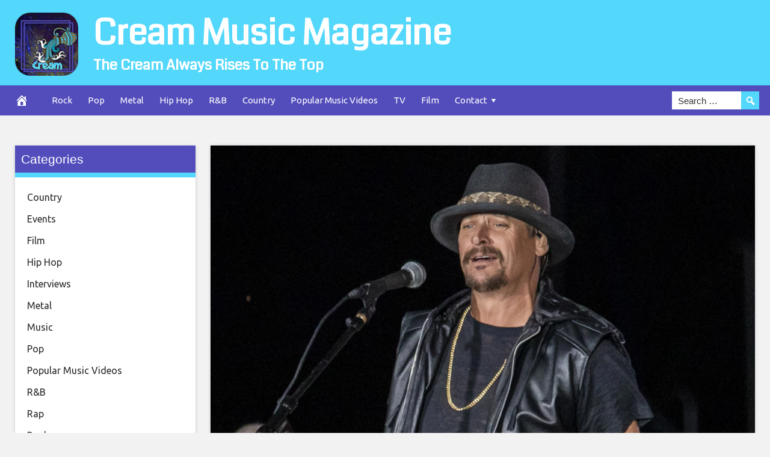

--- FILE ---
content_type: text/html; charset=UTF-8
request_url: https://creammusicmagazine.com/kid-rock-filmed-using-homophobic-slur-onstage-in-tennessee/
body_size: 21772
content:
<!DOCTYPE html>
<html lang="en-US">
<head>
<meta charset="UTF-8">
<meta name="viewport" content="width=device-width, initial-scale=1">
<link rel="profile" href="http://gmpg.org/xfn/11">

<meta name='robots' content='index, follow, max-image-preview:large, max-snippet:-1, max-video-preview:-1' />
	<style>img:is([sizes="auto" i], [sizes^="auto," i]) { contain-intrinsic-size: 3000px 1500px }</style>
	<meta property="og:image" content="https://townsquare.media/site/204/files/2021/06/Kid-Rock-Slur.jpg?w=1200&amp;h=0&amp;zc=1&amp;s=0&amp;a=t&amp;q=89" />
	<meta property="og:image:width" content="1024" />
	<meta property="og:image:height" content="1024" />
	
	
	<!-- This site is optimized with the Yoast SEO plugin v26.4 - https://yoast.com/wordpress/plugins/seo/ -->
	<title>Kid Rock Filmed Using Homophobic Slur Onstage in Tennessee - Cream Music Magazine</title>
	<link rel="canonical" href="https://creammusicmagazine.com/kid-rock-filmed-using-homophobic-slur-onstage-in-tennessee/" />
	<meta property="og:locale" content="en_US" />
	<meta property="og:type" content="article" />
	<meta property="og:title" content="Kid Rock Filmed Using Homophobic Slur Onstage in Tennessee - Cream Music Magazine" />
	<meta property="og:description" content="Kid Rock angrily called a group of fans using their cell phones to record his concert &ldquo;f&ndash;king f&mdash;ots&rdquo; and gestured to his crotch in an onstage rant that was captured on camera.&nbsp;TMZ revealed video of the country-rock rapper using the homophobic slur &mdash; an incident that happened on Saturday night (June 5) at a bar" />
	<meta property="og:url" content="https://creammusicmagazine.com/kid-rock-filmed-using-homophobic-slur-onstage-in-tennessee/" />
	<meta property="og:site_name" content="Cream Music Magazine" />
	<meta property="article:published_time" content="2021-06-08T07:34:27+00:00" />
	<meta name="author" content="Admin" />
	<meta name="twitter:card" content="summary_large_image" />
	<meta name="twitter:label1" content="Written by" />
	<meta name="twitter:data1" content="Admin" />
	<meta name="twitter:label2" content="Est. reading time" />
	<meta name="twitter:data2" content="2 minutes" />
	<script type="application/ld+json" class="yoast-schema-graph">{"@context":"https://schema.org","@graph":[{"@type":"WebPage","@id":"https://creammusicmagazine.com/kid-rock-filmed-using-homophobic-slur-onstage-in-tennessee/","url":"https://creammusicmagazine.com/kid-rock-filmed-using-homophobic-slur-onstage-in-tennessee/","name":"Kid Rock Filmed Using Homophobic Slur Onstage in Tennessee - Cream Music Magazine","isPartOf":{"@id":"https://creammusicmagazine.com/#website"},"primaryImageOfPage":{"@id":"https://creammusicmagazine.com/kid-rock-filmed-using-homophobic-slur-onstage-in-tennessee/#primaryimage"},"image":{"@id":"https://creammusicmagazine.com/kid-rock-filmed-using-homophobic-slur-onstage-in-tennessee/#primaryimage"},"thumbnailUrl":"https://townsquare.media/wp-content/uploads/2019/05/theboot.png/?w=100","datePublished":"2021-06-08T07:34:27+00:00","author":{"@id":"https://creammusicmagazine.com/#/schema/person/ca9bc33971f229e005e539c8bce185ef"},"breadcrumb":{"@id":"https://creammusicmagazine.com/kid-rock-filmed-using-homophobic-slur-onstage-in-tennessee/#breadcrumb"},"inLanguage":"en-US","potentialAction":[{"@type":"ReadAction","target":["https://creammusicmagazine.com/kid-rock-filmed-using-homophobic-slur-onstage-in-tennessee/"]}]},{"@type":"ImageObject","inLanguage":"en-US","@id":"https://creammusicmagazine.com/kid-rock-filmed-using-homophobic-slur-onstage-in-tennessee/#primaryimage","url":"https://townsquare.media/wp-content/uploads/2019/05/theboot.png/?w=100","contentUrl":"https://townsquare.media/wp-content/uploads/2019/05/theboot.png/?w=100"},{"@type":"BreadcrumbList","@id":"https://creammusicmagazine.com/kid-rock-filmed-using-homophobic-slur-onstage-in-tennessee/#breadcrumb","itemListElement":[{"@type":"ListItem","position":1,"name":"Home","item":"https://creammusicmagazine.com/"},{"@type":"ListItem","position":2,"name":"Kid Rock Filmed Using Homophobic Slur Onstage in Tennessee"}]},{"@type":"WebSite","@id":"https://creammusicmagazine.com/#website","url":"https://creammusicmagazine.com/","name":"Cream Music Magazine","description":"The Cream Always Rises To The Top","potentialAction":[{"@type":"SearchAction","target":{"@type":"EntryPoint","urlTemplate":"https://creammusicmagazine.com/?s={search_term_string}"},"query-input":{"@type":"PropertyValueSpecification","valueRequired":true,"valueName":"search_term_string"}}],"inLanguage":"en-US"},{"@type":"Person","@id":"https://creammusicmagazine.com/#/schema/person/ca9bc33971f229e005e539c8bce185ef","name":"Admin","image":{"@type":"ImageObject","inLanguage":"en-US","@id":"https://creammusicmagazine.com/#/schema/person/image/","url":"https://secure.gravatar.com/avatar/6118b0f8ef746f7901aa548e24d2c22a856fc983f77828191d8aa107229477eb?s=96&d=mm&r=g","contentUrl":"https://secure.gravatar.com/avatar/6118b0f8ef746f7901aa548e24d2c22a856fc983f77828191d8aa107229477eb?s=96&d=mm&r=g","caption":"Admin"},"url":"https://creammusicmagazine.com/author/admx-hypx-alphy/"}]}</script>
	<!-- / Yoast SEO plugin. -->


<link rel='dns-prefetch' href='//cdnjs.cloudflare.com' />
<link rel='dns-prefetch' href='//fonts.googleapis.com' />
<link rel="alternate" type="application/rss+xml" title="Cream Music Magazine &raquo; Feed" href="https://creammusicmagazine.com/feed/" />
<script type="text/javascript">
/* <![CDATA[ */
window._wpemojiSettings = {"baseUrl":"https:\/\/s.w.org\/images\/core\/emoji\/16.0.1\/72x72\/","ext":".png","svgUrl":"https:\/\/s.w.org\/images\/core\/emoji\/16.0.1\/svg\/","svgExt":".svg","source":{"concatemoji":"https:\/\/creammusicmagazine.com\/wp-includes\/js\/wp-emoji-release.min.js?ver=6.8.3"}};
/*! This file is auto-generated */
!function(s,n){var o,i,e;function c(e){try{var t={supportTests:e,timestamp:(new Date).valueOf()};sessionStorage.setItem(o,JSON.stringify(t))}catch(e){}}function p(e,t,n){e.clearRect(0,0,e.canvas.width,e.canvas.height),e.fillText(t,0,0);var t=new Uint32Array(e.getImageData(0,0,e.canvas.width,e.canvas.height).data),a=(e.clearRect(0,0,e.canvas.width,e.canvas.height),e.fillText(n,0,0),new Uint32Array(e.getImageData(0,0,e.canvas.width,e.canvas.height).data));return t.every(function(e,t){return e===a[t]})}function u(e,t){e.clearRect(0,0,e.canvas.width,e.canvas.height),e.fillText(t,0,0);for(var n=e.getImageData(16,16,1,1),a=0;a<n.data.length;a++)if(0!==n.data[a])return!1;return!0}function f(e,t,n,a){switch(t){case"flag":return n(e,"\ud83c\udff3\ufe0f\u200d\u26a7\ufe0f","\ud83c\udff3\ufe0f\u200b\u26a7\ufe0f")?!1:!n(e,"\ud83c\udde8\ud83c\uddf6","\ud83c\udde8\u200b\ud83c\uddf6")&&!n(e,"\ud83c\udff4\udb40\udc67\udb40\udc62\udb40\udc65\udb40\udc6e\udb40\udc67\udb40\udc7f","\ud83c\udff4\u200b\udb40\udc67\u200b\udb40\udc62\u200b\udb40\udc65\u200b\udb40\udc6e\u200b\udb40\udc67\u200b\udb40\udc7f");case"emoji":return!a(e,"\ud83e\udedf")}return!1}function g(e,t,n,a){var r="undefined"!=typeof WorkerGlobalScope&&self instanceof WorkerGlobalScope?new OffscreenCanvas(300,150):s.createElement("canvas"),o=r.getContext("2d",{willReadFrequently:!0}),i=(o.textBaseline="top",o.font="600 32px Arial",{});return e.forEach(function(e){i[e]=t(o,e,n,a)}),i}function t(e){var t=s.createElement("script");t.src=e,t.defer=!0,s.head.appendChild(t)}"undefined"!=typeof Promise&&(o="wpEmojiSettingsSupports",i=["flag","emoji"],n.supports={everything:!0,everythingExceptFlag:!0},e=new Promise(function(e){s.addEventListener("DOMContentLoaded",e,{once:!0})}),new Promise(function(t){var n=function(){try{var e=JSON.parse(sessionStorage.getItem(o));if("object"==typeof e&&"number"==typeof e.timestamp&&(new Date).valueOf()<e.timestamp+604800&&"object"==typeof e.supportTests)return e.supportTests}catch(e){}return null}();if(!n){if("undefined"!=typeof Worker&&"undefined"!=typeof OffscreenCanvas&&"undefined"!=typeof URL&&URL.createObjectURL&&"undefined"!=typeof Blob)try{var e="postMessage("+g.toString()+"("+[JSON.stringify(i),f.toString(),p.toString(),u.toString()].join(",")+"));",a=new Blob([e],{type:"text/javascript"}),r=new Worker(URL.createObjectURL(a),{name:"wpTestEmojiSupports"});return void(r.onmessage=function(e){c(n=e.data),r.terminate(),t(n)})}catch(e){}c(n=g(i,f,p,u))}t(n)}).then(function(e){for(var t in e)n.supports[t]=e[t],n.supports.everything=n.supports.everything&&n.supports[t],"flag"!==t&&(n.supports.everythingExceptFlag=n.supports.everythingExceptFlag&&n.supports[t]);n.supports.everythingExceptFlag=n.supports.everythingExceptFlag&&!n.supports.flag,n.DOMReady=!1,n.readyCallback=function(){n.DOMReady=!0}}).then(function(){return e}).then(function(){var e;n.supports.everything||(n.readyCallback(),(e=n.source||{}).concatemoji?t(e.concatemoji):e.wpemoji&&e.twemoji&&(t(e.twemoji),t(e.wpemoji)))}))}((window,document),window._wpemojiSettings);
/* ]]> */
</script>

<style id='wp-emoji-styles-inline-css' type='text/css'>

	img.wp-smiley, img.emoji {
		display: inline !important;
		border: none !important;
		box-shadow: none !important;
		height: 1em !important;
		width: 1em !important;
		margin: 0 0.07em !important;
		vertical-align: -0.1em !important;
		background: none !important;
		padding: 0 !important;
	}
</style>
<link rel='stylesheet' id='wp-block-library-css' href='https://creammusicmagazine.com/wp-includes/css/dist/block-library/style.min.css?ver=6.8.3' type='text/css' media='all' />
<style id='classic-theme-styles-inline-css' type='text/css'>
/*! This file is auto-generated */
.wp-block-button__link{color:#fff;background-color:#32373c;border-radius:9999px;box-shadow:none;text-decoration:none;padding:calc(.667em + 2px) calc(1.333em + 2px);font-size:1.125em}.wp-block-file__button{background:#32373c;color:#fff;text-decoration:none}
</style>
<style id='global-styles-inline-css' type='text/css'>
:root{--wp--preset--aspect-ratio--square: 1;--wp--preset--aspect-ratio--4-3: 4/3;--wp--preset--aspect-ratio--3-4: 3/4;--wp--preset--aspect-ratio--3-2: 3/2;--wp--preset--aspect-ratio--2-3: 2/3;--wp--preset--aspect-ratio--16-9: 16/9;--wp--preset--aspect-ratio--9-16: 9/16;--wp--preset--color--black: #000000;--wp--preset--color--cyan-bluish-gray: #abb8c3;--wp--preset--color--white: #ffffff;--wp--preset--color--pale-pink: #f78da7;--wp--preset--color--vivid-red: #cf2e2e;--wp--preset--color--luminous-vivid-orange: #ff6900;--wp--preset--color--luminous-vivid-amber: #fcb900;--wp--preset--color--light-green-cyan: #7bdcb5;--wp--preset--color--vivid-green-cyan: #00d084;--wp--preset--color--pale-cyan-blue: #8ed1fc;--wp--preset--color--vivid-cyan-blue: #0693e3;--wp--preset--color--vivid-purple: #9b51e0;--wp--preset--gradient--vivid-cyan-blue-to-vivid-purple: linear-gradient(135deg,rgba(6,147,227,1) 0%,rgb(155,81,224) 100%);--wp--preset--gradient--light-green-cyan-to-vivid-green-cyan: linear-gradient(135deg,rgb(122,220,180) 0%,rgb(0,208,130) 100%);--wp--preset--gradient--luminous-vivid-amber-to-luminous-vivid-orange: linear-gradient(135deg,rgba(252,185,0,1) 0%,rgba(255,105,0,1) 100%);--wp--preset--gradient--luminous-vivid-orange-to-vivid-red: linear-gradient(135deg,rgba(255,105,0,1) 0%,rgb(207,46,46) 100%);--wp--preset--gradient--very-light-gray-to-cyan-bluish-gray: linear-gradient(135deg,rgb(238,238,238) 0%,rgb(169,184,195) 100%);--wp--preset--gradient--cool-to-warm-spectrum: linear-gradient(135deg,rgb(74,234,220) 0%,rgb(151,120,209) 20%,rgb(207,42,186) 40%,rgb(238,44,130) 60%,rgb(251,105,98) 80%,rgb(254,248,76) 100%);--wp--preset--gradient--blush-light-purple: linear-gradient(135deg,rgb(255,206,236) 0%,rgb(152,150,240) 100%);--wp--preset--gradient--blush-bordeaux: linear-gradient(135deg,rgb(254,205,165) 0%,rgb(254,45,45) 50%,rgb(107,0,62) 100%);--wp--preset--gradient--luminous-dusk: linear-gradient(135deg,rgb(255,203,112) 0%,rgb(199,81,192) 50%,rgb(65,88,208) 100%);--wp--preset--gradient--pale-ocean: linear-gradient(135deg,rgb(255,245,203) 0%,rgb(182,227,212) 50%,rgb(51,167,181) 100%);--wp--preset--gradient--electric-grass: linear-gradient(135deg,rgb(202,248,128) 0%,rgb(113,206,126) 100%);--wp--preset--gradient--midnight: linear-gradient(135deg,rgb(2,3,129) 0%,rgb(40,116,252) 100%);--wp--preset--font-size--small: 13px;--wp--preset--font-size--medium: 20px;--wp--preset--font-size--large: 36px;--wp--preset--font-size--x-large: 42px;--wp--preset--spacing--20: 0.44rem;--wp--preset--spacing--30: 0.67rem;--wp--preset--spacing--40: 1rem;--wp--preset--spacing--50: 1.5rem;--wp--preset--spacing--60: 2.25rem;--wp--preset--spacing--70: 3.38rem;--wp--preset--spacing--80: 5.06rem;--wp--preset--shadow--natural: 6px 6px 9px rgba(0, 0, 0, 0.2);--wp--preset--shadow--deep: 12px 12px 50px rgba(0, 0, 0, 0.4);--wp--preset--shadow--sharp: 6px 6px 0px rgba(0, 0, 0, 0.2);--wp--preset--shadow--outlined: 6px 6px 0px -3px rgba(255, 255, 255, 1), 6px 6px rgba(0, 0, 0, 1);--wp--preset--shadow--crisp: 6px 6px 0px rgba(0, 0, 0, 1);}:where(.is-layout-flex){gap: 0.5em;}:where(.is-layout-grid){gap: 0.5em;}body .is-layout-flex{display: flex;}.is-layout-flex{flex-wrap: wrap;align-items: center;}.is-layout-flex > :is(*, div){margin: 0;}body .is-layout-grid{display: grid;}.is-layout-grid > :is(*, div){margin: 0;}:where(.wp-block-columns.is-layout-flex){gap: 2em;}:where(.wp-block-columns.is-layout-grid){gap: 2em;}:where(.wp-block-post-template.is-layout-flex){gap: 1.25em;}:where(.wp-block-post-template.is-layout-grid){gap: 1.25em;}.has-black-color{color: var(--wp--preset--color--black) !important;}.has-cyan-bluish-gray-color{color: var(--wp--preset--color--cyan-bluish-gray) !important;}.has-white-color{color: var(--wp--preset--color--white) !important;}.has-pale-pink-color{color: var(--wp--preset--color--pale-pink) !important;}.has-vivid-red-color{color: var(--wp--preset--color--vivid-red) !important;}.has-luminous-vivid-orange-color{color: var(--wp--preset--color--luminous-vivid-orange) !important;}.has-luminous-vivid-amber-color{color: var(--wp--preset--color--luminous-vivid-amber) !important;}.has-light-green-cyan-color{color: var(--wp--preset--color--light-green-cyan) !important;}.has-vivid-green-cyan-color{color: var(--wp--preset--color--vivid-green-cyan) !important;}.has-pale-cyan-blue-color{color: var(--wp--preset--color--pale-cyan-blue) !important;}.has-vivid-cyan-blue-color{color: var(--wp--preset--color--vivid-cyan-blue) !important;}.has-vivid-purple-color{color: var(--wp--preset--color--vivid-purple) !important;}.has-black-background-color{background-color: var(--wp--preset--color--black) !important;}.has-cyan-bluish-gray-background-color{background-color: var(--wp--preset--color--cyan-bluish-gray) !important;}.has-white-background-color{background-color: var(--wp--preset--color--white) !important;}.has-pale-pink-background-color{background-color: var(--wp--preset--color--pale-pink) !important;}.has-vivid-red-background-color{background-color: var(--wp--preset--color--vivid-red) !important;}.has-luminous-vivid-orange-background-color{background-color: var(--wp--preset--color--luminous-vivid-orange) !important;}.has-luminous-vivid-amber-background-color{background-color: var(--wp--preset--color--luminous-vivid-amber) !important;}.has-light-green-cyan-background-color{background-color: var(--wp--preset--color--light-green-cyan) !important;}.has-vivid-green-cyan-background-color{background-color: var(--wp--preset--color--vivid-green-cyan) !important;}.has-pale-cyan-blue-background-color{background-color: var(--wp--preset--color--pale-cyan-blue) !important;}.has-vivid-cyan-blue-background-color{background-color: var(--wp--preset--color--vivid-cyan-blue) !important;}.has-vivid-purple-background-color{background-color: var(--wp--preset--color--vivid-purple) !important;}.has-black-border-color{border-color: var(--wp--preset--color--black) !important;}.has-cyan-bluish-gray-border-color{border-color: var(--wp--preset--color--cyan-bluish-gray) !important;}.has-white-border-color{border-color: var(--wp--preset--color--white) !important;}.has-pale-pink-border-color{border-color: var(--wp--preset--color--pale-pink) !important;}.has-vivid-red-border-color{border-color: var(--wp--preset--color--vivid-red) !important;}.has-luminous-vivid-orange-border-color{border-color: var(--wp--preset--color--luminous-vivid-orange) !important;}.has-luminous-vivid-amber-border-color{border-color: var(--wp--preset--color--luminous-vivid-amber) !important;}.has-light-green-cyan-border-color{border-color: var(--wp--preset--color--light-green-cyan) !important;}.has-vivid-green-cyan-border-color{border-color: var(--wp--preset--color--vivid-green-cyan) !important;}.has-pale-cyan-blue-border-color{border-color: var(--wp--preset--color--pale-cyan-blue) !important;}.has-vivid-cyan-blue-border-color{border-color: var(--wp--preset--color--vivid-cyan-blue) !important;}.has-vivid-purple-border-color{border-color: var(--wp--preset--color--vivid-purple) !important;}.has-vivid-cyan-blue-to-vivid-purple-gradient-background{background: var(--wp--preset--gradient--vivid-cyan-blue-to-vivid-purple) !important;}.has-light-green-cyan-to-vivid-green-cyan-gradient-background{background: var(--wp--preset--gradient--light-green-cyan-to-vivid-green-cyan) !important;}.has-luminous-vivid-amber-to-luminous-vivid-orange-gradient-background{background: var(--wp--preset--gradient--luminous-vivid-amber-to-luminous-vivid-orange) !important;}.has-luminous-vivid-orange-to-vivid-red-gradient-background{background: var(--wp--preset--gradient--luminous-vivid-orange-to-vivid-red) !important;}.has-very-light-gray-to-cyan-bluish-gray-gradient-background{background: var(--wp--preset--gradient--very-light-gray-to-cyan-bluish-gray) !important;}.has-cool-to-warm-spectrum-gradient-background{background: var(--wp--preset--gradient--cool-to-warm-spectrum) !important;}.has-blush-light-purple-gradient-background{background: var(--wp--preset--gradient--blush-light-purple) !important;}.has-blush-bordeaux-gradient-background{background: var(--wp--preset--gradient--blush-bordeaux) !important;}.has-luminous-dusk-gradient-background{background: var(--wp--preset--gradient--luminous-dusk) !important;}.has-pale-ocean-gradient-background{background: var(--wp--preset--gradient--pale-ocean) !important;}.has-electric-grass-gradient-background{background: var(--wp--preset--gradient--electric-grass) !important;}.has-midnight-gradient-background{background: var(--wp--preset--gradient--midnight) !important;}.has-small-font-size{font-size: var(--wp--preset--font-size--small) !important;}.has-medium-font-size{font-size: var(--wp--preset--font-size--medium) !important;}.has-large-font-size{font-size: var(--wp--preset--font-size--large) !important;}.has-x-large-font-size{font-size: var(--wp--preset--font-size--x-large) !important;}
:where(.wp-block-post-template.is-layout-flex){gap: 1.25em;}:where(.wp-block-post-template.is-layout-grid){gap: 1.25em;}
:where(.wp-block-columns.is-layout-flex){gap: 2em;}:where(.wp-block-columns.is-layout-grid){gap: 2em;}
:root :where(.wp-block-pullquote){font-size: 1.5em;line-height: 1.6;}
</style>
<link rel='stylesheet' id='ssb-front-css-css' href='https://creammusicmagazine.com/wp-content/plugins/simple-social-buttons/assets/css/front.css?ver=6.2.0' type='text/css' media='all' />
<link rel='stylesheet' id='wp-autonomous-youtube-css' href='https://creammusicmagazine.com/wp-content/plugins/wp-autonomous-youtube/public/css/wp-autonomous-youtube-public.css?ver=1.0.0' type='text/css' media='all' />
<link rel='stylesheet' id='disruptpress-style-css' href='https://creammusicmagazine.com/wp-content/uploads/disruptpress/style.css?ver=1746963737' type='text/css' media='all' />
<style id='disruptpress-style-inline-css' type='text/css'>

	
#dp_source_link {
	display:none !important;
}	
	
.dp-social-media-follow-instagram a {
	background-color: #9C27B0;
}

.dp-social-media-follow-youtube a {
    background-color: #FF0000;
}

.site-header .title-logo {
	height: inherit;
}

@media only screen and (max-width: 768px) {

	.woocommerce ul.products li.last, .woocommerce-page ul.products li.last {
			margin-right: 0px !important;
	}
}

@media only screen and (max-width: 600px) {

	.woocommerce ul.products li.last, .woocommerce-page ul.products li.last {
			margin-right: 0px !important;
	}
	.woocommerce ul.products[class*=columns-] li.product, .woocommerce-page ul.products[class*=columns-] li.product {
		width: 100%;
	}
}

@media only screen and (max-width: 767px) {
	
	.dp-slider {
		width: calc(100% - 15px) !important;
	}
	.dp-grid-loop-wrap-parent {
		width: 100% !important;
	}
	.dp-grid-loop-title {
		font-size:16px !important;
	}
}

@media only screen and (max-width: 1023px) {
	
	.dp-grid-loop-title {
		font-size:15px !important;
	}
}	


/* ## Front Page Grid
--------------------------------------------- */

.dp-grid-loop-wrap {
	margin-top: 0px;	
}

.dp-grid-loop-wrap-bottom {
	margin-bottom: 50px;
}

.dp-grid-loop-wrap-parent {
	position: relative;
	width: 50%;
	float:left;
	padding: 5px;
}

.dp-grid-loop-wrap-child {
	overflow:hidden;
	border-radius: 0px;
	position: relative;
	padding-bottom: calc(100% * 9 / 16);
	background-size: cover;
    background-repeat: no-repeat;
    background-position: center center;
}

.dp-grid-loop-image img {
	position: absolute;
	height: 100%;
    width: 100%;
	background-position: top center;
}

.dp-grid-loop-content-wrap {
	position: absolute;
	bottom: 0;
	background: rgba(10,0,0,0.5);
	width: 100%;
	height: auto;
	padding: 10px;
	color: #fff;
	line-height: 1.4;
}

.dp-grid-loop-title {
	overflow:hidden;
	font-size: 16px;
	font-weight: 400;
	color: #FFFFFF;
}

.dp-grid-loop-content {
	position: absolute;
	top: 0;
	bottom: 0;
	left: 0;
	right: 0;
}

.dp-grid-loop-meta {
	font-size: 12px;
	color: #FFFFFF;
}

.dp-grid-loop-date {
	display: inline-block;
}

.dp-grid-loop-cat {
	display: inline-block;
	float: right;
}





/*** H2 fix ***/
.dp-blog-roll-loop-title h2 {
    font-size: 30px;
    font-size: 3rem;
    font-weight: 400;
    text-align: center;
}

@media only screen and (max-width: 600px) {

    .dp-blog-roll-loop-title h2 {
		font-size: 20px;
		font-weight: 700;
	}
}


/*** Amazon Ads ***/

.dp_amazon_ad_rating {
    --percent: calc(var(--rating) / 5 * 100%);
    display: inline-block;
    font-size: 14px;
    line-height: 1;
    height: 16px;
    margin-top: 5px;
}

.dp_amazon_ad_rating::before {
    content: "★★★★★";
    letter-spacing: 0;
    background: linear-gradient(90deg, #fc0 var(--percent), #fff var(--percent));
    -webkit-background-clip: text;
    -webkit-text-fill-color: transparent;
    font-size: 16px;
}

.dp_amazon_ads {
    width: 100%;
    display: grid;
    gap: 15px;
    grid-template-columns: repeat(4, 1fr);
    font-family: Arial,Helvetica,sans-serif;
}

.dp_amazon_ads a {
    text-decoration: none;
}

.dp_amazon_ad {
    display: inline-block;
    border: 1px solid #ccc;
    padding: 10px 10px 5px 10px;
    background: #FFFFFF;
}

.dp_amazon_ad_img {
    position: relative;
    padding-top: 56.25%;
    margin: 0;
    width: 100%;
}

.dp_amazon_ad_img img {
    position: absolute;
    top: 0;
    left: 0;
    bottom: 0;
    right: 0;
    width: 100%;
    height: 100%;
    object-fit: contain;
}

.dp_amazon_ad_title {
    font-size: 15px;
    line-height: 1.2;
    height: 2.4em;
    overflow: hidden;
    text-overflow: ellipsis;
    margin-top: 10px;
    margin-bottom: 15px;
    color: blue;
}

.dp_amazon_ad:hover .dp_amazon_ad_title {
    color: #f90;
}

.dp_amazon_ad_price {
    font-weight: bold;
    color: #000000;
    font-size: 14px;
    line-height: 1;
}

.dp_amazon_ad_listprice {
    display: inline-block;
    font-size: 12px;
    color: #4a4a4a;
    text-decoration: line-through;
}

.dp_amazon_ad_prime {
    display: inline-block;
    height: 15px;
}

.dp_amazon_ad_prime img {
    height: 100%;
}

.dp_amazon_ad_reviews {
    display: inline-block;
    color: #000000;
}

.dp_amazon_ads_disclaimer {
    display: block;
    margin-top: 3px;
    margin-bottom: 3px;
    text-align: right;
    font-size: 11px;
    font-weight: bold;
    padding: 10px 3px;
    font-family: Arial,Helvetica,sans-serif;
}

.dp_amazon_ads_disclaimer a {
    text-decoration: none;
    color: #777;
}

.dp_amazon_ads_widget {
    grid-template-columns: repeat(2, 1fr);
}



        
.dp-grid-loop-wrap-parent:nth-child(n+1):nth-child(-n+2) {
    width: 50%;
}
.dp-grid-loop-wrap-parent:nth-child(n+1):nth-child(-n+2) .dp-grid-loop-title {
    font-size: 22px;
}
.dp-grid-loop-wrap-parent:nth-child(n+1):nth-child(-n+2) .dp-grid-loop-meta {
    font-size: 14px;
}


.dp-grid-loop-wrap-parent:nth-child(n+3):nth-child(-n+5) {
    width: 33%;
}
.dp-grid-loop-wrap-parent:nth-child(n+3):nth-child(-n+5) .dp-grid-loop-title {
    font-size: 16px;
}
.dp-grid-loop-wrap-parent::nth-child(n+3):nth-child(-n+5) .dp-grid-loop-meta {
    font-size: 12px;
}


.dp-grid-loop-wrap-parent:nth-child(n+6):nth-child(-n+9) {
    width: 25%;
}
.dp-grid-loop-wrap-parent:nth-child(n+6):nth-child(-n+9) .dp-grid-loop-title {
    font-size: 14px;
}
.dp-grid-loop-wrap-parent::nth-child(n+6):nth-child(-n+9) .dp-grid-loop-meta {
    font-size: 12px;
}



        

</style>
<link rel='stylesheet' id='responsive-menu-css-css' href='https://creammusicmagazine.com/wp-content/themes/disruptpress/css/responsive-menu.css?ver=1746963737' type='text/css' media='all' />
<link rel='stylesheet' id='font-awesome-css-css' href='//cdnjs.cloudflare.com/ajax/libs/font-awesome/4.7.0/css/font-awesome.css?ver=6.8.3' type='text/css' media='all' />
<link rel='stylesheet' id='dashicons-css' href='https://creammusicmagazine.com/wp-includes/css/dashicons.min.css?ver=6.8.3' type='text/css' media='all' />
<link rel='stylesheet' id='dp-google-font-body-css' href='https://fonts.googleapis.com/css?family=Ubuntu&#038;ver=6.8.3' type='text/css' media='all' />
<link rel='stylesheet' id='dp-google-font-header-title-css' href='https://fonts.googleapis.com/css?family=Coda&#038;ver=6.8.3' type='text/css' media='all' />
<link rel='stylesheet' id='dp-google-font-tagline-title-css' href='https://fonts.googleapis.com/css?family=Coda&#038;ver=6.8.3' type='text/css' media='all' />
<link rel='stylesheet' id='dp-google-font-nav-primary-logo-title-css' href='https://fonts.googleapis.com/css?family=Play&#038;ver=6.8.3' type='text/css' media='all' />
<link rel='stylesheet' id='bxslider-css-css' href='https://creammusicmagazine.com/wp-content/themes/disruptpress/bxslider/jquery.bxslider.min.css?ver=6.8.3' type='text/css' media='all' />
<link rel='stylesheet' id='recent-posts-widget-with-thumbnails-public-style-css' href='https://creammusicmagazine.com/wp-content/plugins/recent-posts-widget-with-thumbnails/public.css?ver=7.1.1' type='text/css' media='all' />
<script type="text/javascript" src="https://creammusicmagazine.com/wp-includes/js/jquery/jquery.min.js?ver=3.7.1" id="jquery-core-js"></script>
<script type="text/javascript" src="https://creammusicmagazine.com/wp-includes/js/jquery/jquery-migrate.min.js?ver=3.4.1" id="jquery-migrate-js"></script>
<script type="text/javascript" src="https://creammusicmagazine.com/wp-content/plugins/wp-autonomous-youtube/public/js/wp-autonomous-youtube-public.js?ver=1.0.0" id="wp-autonomous-youtube-js"></script>
<script type="text/javascript" src="https://creammusicmagazine.com/wp-content/themes/disruptpress/bxslider/jquery.bxslider.min.js?ver=1.0.0" id="bxslider-js"></script>
<link rel="https://api.w.org/" href="https://creammusicmagazine.com/wp-json/" /><link rel="alternate" title="JSON" type="application/json" href="https://creammusicmagazine.com/wp-json/wp/v2/posts/24938" /><link rel="EditURI" type="application/rsd+xml" title="RSD" href="https://creammusicmagazine.com/xmlrpc.php?rsd" />
<meta name="generator" content="WordPress 6.8.3" />
<link rel='shortlink' href='https://creammusicmagazine.com/?p=24938' />
<link rel="alternate" title="oEmbed (JSON)" type="application/json+oembed" href="https://creammusicmagazine.com/wp-json/oembed/1.0/embed?url=https%3A%2F%2Fcreammusicmagazine.com%2Fkid-rock-filmed-using-homophobic-slur-onstage-in-tennessee%2F" />
<link rel="alternate" title="oEmbed (XML)" type="text/xml+oembed" href="https://creammusicmagazine.com/wp-json/oembed/1.0/embed?url=https%3A%2F%2Fcreammusicmagazine.com%2Fkid-rock-filmed-using-homophobic-slur-onstage-in-tennessee%2F&#038;format=xml" />
 <style media="screen">

		.simplesocialbuttons.simplesocialbuttons_inline .ssb-fb-like, .simplesocialbuttons.simplesocialbuttons_inline amp-facebook-like {
	  margin: ;
	}
		 /*inline margin*/
	
	
		.simplesocialbuttons.simplesocialbuttons_inline.simplesocial-round-txt button{
	  margin: ;
	}
	
	
	
	
			 /*margin-digbar*/

	
	
	
	
	
	
	
</style>

<!-- Open Graph Meta Tags generated by Simple Social Buttons 6.2.0 -->
<meta property="og:title" content="Kid Rock Filmed Using Homophobic Slur Onstage in Tennessee - Cream Music Magazine" />
<meta property="og:type" content="article" />
<meta property="og:description" content="Kid Rock angrily called a group of fans using their cell phones to record his concert &ldquo;f--king f---ots&rdquo; and gestured to his crotch in an onstage rant that was captured on camera.&nbsp;TMZ revealed video of the country-rock rapper using the homophobic slur &mdash; an incident that happened on Saturday night (June 5) at a bar called FishLips&nbsp;Resort &amp; Grill in&hellip;" />
<meta property="og:url" content="https://creammusicmagazine.com/kid-rock-filmed-using-homophobic-slur-onstage-in-tennessee/" />
<meta property="og:site_name" content="Cream Music Magazine" />
<meta property="og:image" content="" />
<meta name="twitter:card" content="summary_large_image" />
<meta name="twitter:description" content="Kid Rock angrily called a group of fans using their cell phones to record his concert &ldquo;f--king f---ots&rdquo; and gestured to his crotch in an onstage rant that was captured on camera.&nbsp;TMZ revealed video of the country-rock rapper using the homophobic slur &mdash; an incident that happened on Saturday night (June 5) at a bar called FishLips&nbsp;Resort &amp; Grill in&hellip;" />
<meta name="twitter:title" content="Kid Rock Filmed Using Homophobic Slur Onstage in Tennessee - Cream Music Magazine" />
<meta property="twitter:image" content="" />
<link rel="apple-touch-icon" sizes="180x180" href="/wp-content/uploads/fbrfg/apple-touch-icon.png">
<link rel="icon" type="image/png" sizes="32x32" href="/wp-content/uploads/fbrfg/favicon-32x32.png">
<link rel="icon" type="image/png" sizes="16x16" href="/wp-content/uploads/fbrfg/favicon-16x16.png">
<link rel="manifest" href="/wp-content/uploads/fbrfg/site.webmanifest">
<link rel="mask-icon" href="/wp-content/uploads/fbrfg/safari-pinned-tab.svg" color="#5bbad5">
<link rel="shortcut icon" href="/wp-content/uploads/fbrfg/favicon.ico">
<meta name="msapplication-TileColor" content="#da532c">
<meta name="msapplication-config" content="/wp-content/uploads/fbrfg/browserconfig.xml">
<meta name="theme-color" content="#ffffff"><script type="text/javascript">
jQuery(document).ready(function(){
		jQuery('.bxslider').bxSlider({
			mode: 'horizontal',
			moveSlides: 1,
			slideMargin: 40,
            infiniteLoop: true,
            touchEnabled : (navigator.maxTouchPoints > 0),
			captions: true,
			autoStart: true,
			auto: true,
			speed: 800,
		});
	});

    jQuery(document).ready(function(){

        const dpAmazonSearchKeyword1 = "laptops";
        const dpAmazonSearchKeyword2 = "echo";
        const dpAmazonSearchKeyword3 = "";
        const dpAmazonSearchKeyword4 = "";

        const dpRowAmazonAd1 = 1;
        const dpRowAmazonAd2 = 2;
        const dpRowAmazonAd3 = 1;
        const dpRowAmazonAd4 = 1;

        const dpEnableAmazonAd1 = false;
        const dpEnableAmazonAd2 = false;
        const dpEnableAmazonAd3 = true;
        const dpEnableAmazonAd4 = true;

        const dpAmazonAdsCacheDuration = 86400; //86400 = 24hours
        const dpCurrentUnixTimeStamp = Math.floor(Date.now() / 1000);

        const dpAmazonAdsCountryTags = {
            "ES": "disruptpress-es-21",
            "CA": "disruptpress-uk-21",
            "DE": "disruptpress-de-21",
            "FR": "disruptpress-fr-21",
            "GB": "disruptpress-uk-21",
            "IT": "disruptpress-it-21",
            "JP": "disruptpress-jp-22",
            "US": "disruptpress-us-20",
        };

        const dpAmazonGeoLocations = {
            "ES": "ES",
            "CA": "CA",
            "DE": "DE",
            "FR": "FR",
            "GB": "GB",
            "IT": "IT",
            "JP": "JP",
            "US": "US",
            
            "IE": "GB",
            "CH": "DE",
            "AT": "DE",
        };

        const dpAmazonGeoLocationsMarkets = {
            "ES": "//ws-eu.amazon-adsystem.com/widgets/q?callback=search_callback&MarketPlace=ES&Operation=GetResults&InstanceId=0&dataType=jsonp&TemplateId=MobileSearchResults&ServiceVersion=20070822",
            "CA": "//ws-na.amazon-adsystem.com/widgets/q?callback=search_callback&MarketPlace=CA&Operation=GetResults&InstanceId=0&dataType=jsonp&TemplateId=MobileSearchResults&ServiceVersion=20070822",
            "DE": "//ws-eu.amazon-adsystem.com/widgets/q?callback=search_callback&MarketPlace=DE&Operation=GetResults&InstanceId=0&dataType=jsonp&TemplateId=MobileSearchResults&ServiceVersion=20070822",
            "FR": "//ws-eu.amazon-adsystem.com/widgets/q?callback=search_callback&MarketPlace=FR&Operation=GetResults&InstanceId=0&dataType=jsonp&TemplateId=MobileSearchResults&ServiceVersion=20070822",
            "GB": "//ws-eu.amazon-adsystem.com/widgets/q?callback=search_callback&MarketPlace=GB&Operation=GetResults&InstanceId=0&dataType=jsonp&TemplateId=MobileSearchResults&ServiceVersion=20070822",
            "IT": "//ws-eu.amazon-adsystem.com/widgets/q?callback=search_callback&MarketPlace=IT&Operation=GetResults&InstanceId=0&dataType=jsonp&TemplateId=MobileSearchResults&ServiceVersion=20070822",
            "JP": "//ws-fe.amazon-adsystem.com/widgets/q?callback=search_callback&MarketPlace=JP&Operation=GetResults&InstanceId=0&dataType=jsonp&TemplateId=MobileSearchResults&ServiceVersion=20070822",
            "US": "//ws-na.amazon-adsystem.com/widgets/q?callback=search_callback&MarketPlace=US&Operation=GetResults&InstanceId=0&dataType=jsonp&TemplateId=MobileSearchResults&ServiceVersion=20070822",
        };

        function dpGetAmazonMarketURL(countryCode) {

            if(dpAmazonGeoLocations.hasOwnProperty(countryCode)) {
                return dpAmazonGeoLocationsMarkets[dpAmazonGeoLocations[countryCode]];
            } else {
                return dpAmazonGeoLocationsMarkets["US"];
            }
        }

        function dpGetAmazonCountryTag(countryCode) {

            if(dpAmazonGeoLocations.hasOwnProperty(countryCode)) {
                return dpAmazonAdsCountryTags[dpAmazonGeoLocations[countryCode]];
            } else {
                return dpAmazonAdsCountryTags["US"];
            }
        }

        async function dpDisplayAmazonAds() {

            async function dpGetPublicIP() {
                try {
                    let response = await fetch("//api.ipify.org/?format=json");

                    if (!response.ok) {
                        throw new Error(`HTTP error! Can"t get public IP from api.ipify.org. Status: ${response.status}`);
                        return false;
                    }

                    let getIP = await response.json();

                    return getIP.ip;

                } catch(e) {
                    return false;
                }
            }

            async function dpGetGeoLocation() {
                let localStorageIP = localStorage.getItem("dp_ip");
                let localStorageGeoLocation = localStorage.getItem("dp_geoLocation");

                //Get new Geo Location if IP changed, OR cache doesn"t exist
                if(localStorageGeoLocation === null || localStorageIP != dpPublicIP) {

                    return jQuery.ajax({
                        url: "//json.geoiplookup.io/"+dpPublicIP+"?callback=dp_geoip_callback",
                        dataType: "jsonp",
                        jsonpCallback: "dp_geoip_callback",
                        success: function(data){
                            localStorage.setItem("dp_geoLocation", data["country_code"]);
                    
                        }, error: function() {
                            localStorage.setItem("dp_geoLocation", "US");
                        }
                    });
                    
                }
            }

            //Saves Amazon Search Keywords to localStorage and returns true if one of the keywords has changed.
            function dpAmazonAdsSearchKeywords() {
                let output = false;
                let localStorageAmazonKeyword1 = localStorage.getItem("dp_amazon_keyword1");
                let localStorageAmazonKeyword2 = localStorage.getItem("dp_amazon_keyword2");
                let localStorageAmazonKeyword3 = localStorage.getItem("dp_amazon_keyword3");
                let localStorageAmazonKeyword4 = localStorage.getItem("dp_amazon_keyword4");

                if(localStorageAmazonKeyword1 === null || localStorageAmazonKeyword1 != dpAmazonSearchKeyword1) {
                    localStorage.setItem("dp_amazon_keyword1", dpAmazonSearchKeyword1);
                    output = true;
                }

                if(localStorageAmazonKeyword2 === null || localStorageAmazonKeyword2 != dpAmazonSearchKeyword2) {
                    localStorage.setItem("dp_amazon_keyword2", dpAmazonSearchKeyword2);
                    output = true;
                }

                if(localStorageAmazonKeyword3 === null || localStorageAmazonKeyword3 != dpAmazonSearchKeyword3) {
                    localStorage.setItem("dp_amazon_keyword3", dpAmazonSearchKeyword3);
                    output = true;
                }

                if(localStorageAmazonKeyword4 === null || localStorageAmazonKeyword4 != dpAmazonSearchKeyword4) {
                    localStorage.setItem("dp_amazon_keyword4", dpAmazonSearchKeyword4);
                    output = true;
                }

                return output;
            }

            //Returns true if cache has expired.
            function dpAmazonAdsIsCacheExpired() {
                let output = false;
                let localStorageAmazonCacheExpiration = localStorage.getItem("dp_amazon_cache_expiration");

                if(localStorageAmazonCacheExpiration === null || dpCurrentUnixTimeStamp >= parseInt(localStorageAmazonCacheExpiration)) {
                    output = true;
                }

                return output;
            }

            //Fetch Amazon ads
            async function dpAmazonAdsFetchJSONP() {
                let localStorageGeoLocation = localStorage.getItem("dp_geoLocation");
                let i = 1;
            
                async function dpAmazonAjaxLoop() {

                    if(i === 5) {
                        dpRenderAmazonAds();
                        return;
                    }

                    let dpAmazonSearchKeyword = localStorage.getItem("dp_amazon_keyword" + i);

                    if(dpAmazonSearchKeyword === null || dpAmazonSearchKeyword == "") {
                        dpAmazonSearchKeyword = "Echo";
                    }

                    jQuery.ajax({
                        url: dpGetAmazonMarketURL(localStorageGeoLocation) + `&Keywords=${dpAmazonSearchKeyword}`,
                        dataType: "jsonp",
                        async: false,
                        jsonpCallback: "search_callback",
                        success: function(data){
                            localStorage.setItem("dp_amazon_cached_json" + i, JSON.stringify(data));
                            i++;

                            dpAmazonAjaxLoop();
                        }
                    });
                }

                localStorage.setItem("dp_amazon_cache_expiration", (dpCurrentUnixTimeStamp + dpAmazonAdsCacheDuration));

                let output = await dpAmazonAjaxLoop();

                return output;
            }

            function dpAmazonAdsHTML(dataJSON, adNumber, maxItems) {
                let localStorageGeoLocation = localStorage.getItem("dp_geoLocation");

                for(let [i, result] of dataJSON.results.entries()){

                    if(i == maxItems) break;

                    let listPrice = result["ListPrice"];
                    let prime = "";
                    let reviews = "";
                    let pageURL = result["DetailPageURL"] + "/?tag=" + dpGetAmazonCountryTag(localStorageGeoLocation);


                    if(listPrice != "") {
                        listPrice = `<div class="dp_amazon_ad_listprice">${listPrice}</div>`;
                    }

                    if(result["IsPrimeEligible"] == "1") {
                        prime = `<div class="dp_amazon_ad_prime"><img src="https://creammusicmagazine.com/wp-content/themes/disruptpress/img/prime.png"></div>`;
                    }

                    if(result["TotalReviews"] != "" && result["Rating"] != "") {
                        let rating = Math.round(result["Rating"]*2)/2;

                        reviews = `<div class="dp_amazon_ad_rating Stars" style="--rating: ${rating};">
                                    <div class="dp_amazon_ad_reviews">(${parseInt(result["TotalReviews"]).toLocaleString()})</div>
                                </div>`;
                    }

                    let amazonAd = `
                        <div class="dp_amazon_ad">
                            <a href="${pageURL}" target="_blank">
                                <div class="dp_amazon_ad_img"><img src="${result["ImageUrl"]}"></div>
                                <div class="dp_amazon_ad_title">${result["Title"]}</div>
                                <div class="dp_amazon_ad_price">${result["Price"]}
                                    ${listPrice}
                                    ${prime}
                                </div>
                                ${reviews}
                            </a>
                        </div>`;

                    let getAmazonAdsElement = document.getElementById("dp_amazon_ads" + adNumber);
                    if (typeof(getAmazonAdsElement) != "undefined" && getAmazonAdsElement != null) {
                        let dp_amazon_ads = document.getElementById("dp_amazon_ads" + adNumber).innerHTML;
                        document.getElementById("dp_amazon_ads" + adNumber).innerHTML = dp_amazon_ads + amazonAd;
                    }
                    
                }
            }

            function dpRenderAmazonAds() {
                if(dpEnableAmazonAd1 === true) {
                    let AmazonJSONCached1 = localStorage.getItem("dp_amazon_cached_json1");

                    if(AmazonJSONCached1 !== null) {
                        dpAmazonAdsHTML(JSON.parse(AmazonJSONCached1), "1", dpRowAmazonAd1 * 4);
                    }
                }

                if(dpEnableAmazonAd2 === true) {
                    let AmazonJSONCached2 = localStorage.getItem("dp_amazon_cached_json2");
                    
                    if(AmazonJSONCached2 !== null) {
                        dpAmazonAdsHTML(JSON.parse(AmazonJSONCached2), "2", dpRowAmazonAd2 * 4);
                    }
                }

                if(dpEnableAmazonAd3 === true) {
                    let AmazonJSONCached3 = localStorage.getItem("dp_amazon_cached_json3");
                    
                    if(AmazonJSONCached3 !== null) {
                        dpAmazonAdsHTML(JSON.parse(AmazonJSONCached3), "3", dpRowAmazonAd3 * 2);
                    }
                }

                if(dpEnableAmazonAd4 === true) {
                    let AmazonJSONCached4 = localStorage.getItem("dp_amazon_cached_json4");
                    
                    if(AmazonJSONCached4 !== null) {
                        dpAmazonAdsHTML(JSON.parse(AmazonJSONCached4), "4", dpRowAmazonAd4 * 2);
                    }
                }
                    
            }

            function dpAmazonAdsCheckJSONCache() {
                let AmazonJSONCached1 = localStorage.getItem("dp_amazon_cached_json1");
                let AmazonJSONCached2 = localStorage.getItem("dp_amazon_cached_json2");
                let AmazonJSONCached3 = localStorage.getItem("dp_amazon_cached_json3");
                let AmazonJSONCached4 = localStorage.getItem("dp_amazon_cached_json4");
                    
                if(AmazonJSONCached1 === null || AmazonJSONCached2 === null || AmazonJSONCached3 === null || AmazonJSONCached4 === null) {
                    return true;
                }

                return false;
            }

            const dpPublicIP = await dpGetPublicIP();

            if(dpPublicIP === false) {
                console.log("Failed to get IP. Aborting Amazon Ads.")
                return
            };

            const dpGeoLocation = await dpGetGeoLocation();
            let dpEmptyCache = false;

            if(dpPublicIP != localStorage.getItem("dp_ip")) {
                dpEmptyCache = true;
            }
            localStorage.setItem("dp_ip", dpPublicIP);

            const dpIsCacheExpired = dpAmazonAdsIsCacheExpired();
            const dpSearchKeywords = dpAmazonAdsSearchKeywords();

            if(dpAmazonAdsCheckJSONCache() === true) {
                dpEmptyCache = true;
            }

            if(dpIsCacheExpired === true || dpSearchKeywords === true || dpEmptyCache === true) {
                dpAmazonAdsFetchJSONP();
            } else {
                dpRenderAmazonAds();
            }
        }

        let getAmazonAdsElement1 = document.getElementById("dp_amazon_ads1");
        let getAmazonAdsElement2 = document.getElementById("dp_amazon_ads2");
        let getAmazonAdsElement3 = document.getElementById("dp_amazon_ads3");
        let getAmazonAdsElement4 = document.getElementById("dp_amazon_ads4");

        if (getAmazonAdsElement1 != null || getAmazonAdsElement2 != null || getAmazonAdsElement3 != null || getAmazonAdsElement4 != null) {
            dpDisplayAmazonAds();
        }
    });
</script></head>

<body class="wp-singular post-template-default single single-post postid-24938 single-format-standard wp-theme-disruptpress sidebar1-content group-blog">
	
<div class="body-container">
	
	<div class="body-background-2"></div>
		
	<div class="site-container">
			
			<!-- .nav-responsive -->
        <div class="disruptpress-responsive-menu-wrap">

            <div class="disruptpress-responsive-menu-wrap-title">

                <a href="https://creammusicmagazine.com/" rel="home">Cream Music Magazine</a>            </div>


            <div class="disruptpress-responsive-menu-wrap-menu-toggle"><a id="disruptpress-responsive-menu-toggle" href="#disruptpress-responsive-menu-toggle"></a></div>
		</div>
		<div id="disruptpress-responsive-menu">
			<a id="disruptpress-responsive-menu-toggle-inside" href="#disruptpress-responsive-menu-toggle"></a>
			<form role="search" method="get" class="responsive-search-form" action="https://creammusicmagazine.com">
				<label>
					<input type="search" class="responsive-search-field" placeholder="Search …" value="" name="s">
				</label>
				<span class="dashicons dashicons-search responsive-search-icon"></span>
			</form>
			 <div class="menu-primary-menu-container"><ul id="menu-primary-menu" class="disruptpress-responsive-menu"><li><a href="https://creammusicmagazine.com/">Home</a></li><li class="dp-nav-primary-home-icon menu-item"><a href="https://creammusicmagazine.com/" rel="home"><span class="dashicons dashicons-admin-home"></span></a></li><li id="menu-item-24378" class="menu-item menu-item-type-taxonomy menu-item-object-category menu-item-24378"><a href="https://creammusicmagazine.com/category/rock/">Rock</a></li>
<li id="menu-item-24379" class="menu-item menu-item-type-taxonomy menu-item-object-category menu-item-24379"><a href="https://creammusicmagazine.com/category/pop/">Pop</a></li>
<li id="menu-item-24381" class="menu-item menu-item-type-taxonomy menu-item-object-category menu-item-24381"><a href="https://creammusicmagazine.com/category/metal/">Metal</a></li>
<li id="menu-item-24382" class="menu-item menu-item-type-taxonomy menu-item-object-category menu-item-24382"><a href="https://creammusicmagazine.com/category/hip-hop/">Hip Hop</a></li>
<li id="menu-item-24380" class="menu-item menu-item-type-taxonomy menu-item-object-category menu-item-24380"><a href="https://creammusicmagazine.com/category/rb/">R&amp;B</a></li>
<li id="menu-item-24383" class="menu-item menu-item-type-taxonomy menu-item-object-category current-post-ancestor current-menu-parent current-post-parent menu-item-24383"><a href="https://creammusicmagazine.com/category/country/">Country</a></li>
<li id="menu-item-24384" class="menu-item menu-item-type-taxonomy menu-item-object-category menu-item-24384"><a href="https://creammusicmagazine.com/category/popular-music-videos/">Popular Music Videos</a></li>
<li id="menu-item-24376" class="menu-item menu-item-type-taxonomy menu-item-object-category menu-item-24376"><a href="https://creammusicmagazine.com/category/tv/">TV</a></li>
<li id="menu-item-24377" class="menu-item menu-item-type-taxonomy menu-item-object-category menu-item-24377"><a href="https://creammusicmagazine.com/category/film/">Film</a></li>
<li id="menu-item-37" class="menu-item menu-item-type-post_type menu-item-object-page menu-item-has-children menu-item-37"><a href="https://creammusicmagazine.com/contact-us/">Contact</a>
<ul class="sub-menu">
	<li id="menu-item-38" class="menu-item menu-item-type-post_type menu-item-object-page current-post-parent menu-item-38"><a href="https://creammusicmagazine.com/about-us/">About us</a></li>
	<li id="menu-item-33" class="menu-item menu-item-type-post_type menu-item-object-page menu-item-33"><a href="https://creammusicmagazine.com/amazon-disclaimer/">Amazon Disclaimer</a></li>
	<li id="menu-item-34" class="menu-item menu-item-type-post_type menu-item-object-page menu-item-34"><a href="https://creammusicmagazine.com/dmca-copyrights-disclaimer/">DMCA / Copyrights Disclaimer</a></li>
	<li id="menu-item-35" class="menu-item menu-item-type-post_type menu-item-object-page menu-item-35"><a href="https://creammusicmagazine.com/privacy-policy/">Privacy Policy</a></li>
	<li id="menu-item-36" class="menu-item menu-item-type-post_type menu-item-object-page menu-item-36"><a href="https://creammusicmagazine.com/terms-and-conditions/">Terms and Conditions</a></li>
</ul>
</li>
<li class="dp-search-nav-primary"><div class="dp-search-nav-primary-wrap"><form role="search" method="get" class="search-form" action="https://creammusicmagazine.com"><input type="search" class="search-field" placeholder="Search …" value="" name="s"><input type="submit" class="search-submit" value="&#xf179;"></form></div></li></ul></div>		</div>

		<a class="skip-link screen-reader-text" href="#content">Skip to content</a>

		
		<div class="sidebarfullheight-container">
			
		<!-- .site-header -->
		<!-- .nav-primary -->
		
		<header class="site-header" itemscope itemtype="http://schema.org/WPHeader">
	<div class="wrap">
		
		<div class="title-area"><div class="title-logo"><a href="https://creammusicmagazine.com/" rel="home"><div class="title-logo-img"></div></a></div><div class="site-title-wrap"><div class="site-title"><a href="https://creammusicmagazine.com/" rel="home" class="dp-font-style-0">Cream Music Magazine</a></div><div class="site-description">The Cream Always Rises To The Top</div>
			</div>
		</div>		
		
	</div>
</header>
<div class="nav-primary-height-fix"><div class="nav-primary-scroll-wrap">
	<nav class="nav-primary" itemscope itemtype="http://schema.org/SiteNavigationElement" id="disruptpress-nav-primary" aria-label="Main navigation">

			<div class="wrap"><ul id="menu-primary-menu-1" class="disruptpress-nav-menu"><li class="dp-nav-primary-home-icon menu-item"><a href="https://creammusicmagazine.com/" rel="home"><span class="dashicons dashicons-admin-home"></span></a></li><li class="menu-item menu-item-type-taxonomy menu-item-object-category menu-item-24378"><a href="https://creammusicmagazine.com/category/rock/">Rock</a></li>
<li class="menu-item menu-item-type-taxonomy menu-item-object-category menu-item-24379"><a href="https://creammusicmagazine.com/category/pop/">Pop</a></li>
<li class="menu-item menu-item-type-taxonomy menu-item-object-category menu-item-24381"><a href="https://creammusicmagazine.com/category/metal/">Metal</a></li>
<li class="menu-item menu-item-type-taxonomy menu-item-object-category menu-item-24382"><a href="https://creammusicmagazine.com/category/hip-hop/">Hip Hop</a></li>
<li class="menu-item menu-item-type-taxonomy menu-item-object-category menu-item-24380"><a href="https://creammusicmagazine.com/category/rb/">R&amp;B</a></li>
<li class="menu-item menu-item-type-taxonomy menu-item-object-category current-post-ancestor current-menu-parent current-post-parent menu-item-24383"><a href="https://creammusicmagazine.com/category/country/">Country</a></li>
<li class="menu-item menu-item-type-taxonomy menu-item-object-category menu-item-24384"><a href="https://creammusicmagazine.com/category/popular-music-videos/">Popular Music Videos</a></li>
<li class="menu-item menu-item-type-taxonomy menu-item-object-category menu-item-24376"><a href="https://creammusicmagazine.com/category/tv/">TV</a></li>
<li class="menu-item menu-item-type-taxonomy menu-item-object-category menu-item-24377"><a href="https://creammusicmagazine.com/category/film/">Film</a></li>
<li class="menu-item menu-item-type-post_type menu-item-object-page menu-item-has-children menu-item-37"><a href="https://creammusicmagazine.com/contact-us/">Contact</a>
<ul class="sub-menu">
	<li class="menu-item menu-item-type-post_type menu-item-object-page current-post-parent menu-item-38"><a href="https://creammusicmagazine.com/about-us/">About us</a></li>
	<li class="menu-item menu-item-type-post_type menu-item-object-page menu-item-33"><a href="https://creammusicmagazine.com/amazon-disclaimer/">Amazon Disclaimer</a></li>
	<li class="menu-item menu-item-type-post_type menu-item-object-page menu-item-34"><a href="https://creammusicmagazine.com/dmca-copyrights-disclaimer/">DMCA / Copyrights Disclaimer</a></li>
	<li class="menu-item menu-item-type-post_type menu-item-object-page menu-item-35"><a href="https://creammusicmagazine.com/privacy-policy/">Privacy Policy</a></li>
	<li class="menu-item menu-item-type-post_type menu-item-object-page menu-item-36"><a href="https://creammusicmagazine.com/terms-and-conditions/">Terms and Conditions</a></li>
</ul>
</li>
<li class="dp-search-nav-primary"><div class="dp-search-nav-primary-wrap"><form role="search" method="get" class="search-form" action="https://creammusicmagazine.com"><input type="search" class="search-field" placeholder="Search …" value="" name="s"><input type="submit" class="search-submit" value="&#xf179;"></form></div></li></ul></div>	</nav>
</div>
</div>

		

				
		<!-- .nav-secondary -->
		<nav class="nav-secondary" itemscope itemtype="http://schema.org/SiteNavigationElement" id="disruptpress-nav-secondary" aria-label="Secondary navigation">
						</nav>




        		<div class="site-inner">

            			<div class="wrap">
            
	<div class="sidebar1-content-wrap">

        		<main id="disruptpress-content" class="content" role="main">

            <div class="post-featured-image"><img src="https://townsquare.media/site/204/files/2021/06/Kid-Rock-Slur.jpg?w=1200&h=0&zc=1&s=0&a=t&q=89" class=" wp-post-image disruptpress_efi" alt="" /></div><article id="post-24938" class="entry post-24938 post type-post status-publish format-standard has-post-thumbnail hentry category-country">
    
    <div class="entry-header-wrap"><header class="entry-header"><h1 class="entry-title">Kid Rock Filmed Using Homophobic Slur Onstage in Tennessee</h1><p class="entry-meta"><span class="posted-on"><time class="entry-time published updated" datetime="2021-06-08T07:34:27+00:00">June 8, 2021</time></span><span class="byline"> by <span class="author vcard"><a class="url fn n" href="https://creammusicmagazine.com/author/admx-hypx-alphy/">Admin</a></span> </span><span class="entry-comments-link"><a href="https://creammusicmagazine.com/kid-rock-filmed-using-homophobic-slur-onstage-in-tennessee/#respond">0 Comments</a></span> </p></header></div><div class="entry-categories-wrap"><span class="entry-categories"><a href="https://creammusicmagazine.com/category/country/" title="Country">Country</a></span></div>	<div class="entry-content">



		
		<p><a href="https://tasteofcountry.com/tags/kid-rock/">Kid Rock</a> angrily called a group of fans using their cell phones to record his concert &#x201C;f&#8211;king f&#8212;ots&#x201D; and gestured to his crotch in an onstage rant that was captured on camera.&#xA0;<a href="https://www.tmz.com/2021/06/07/kid-rock-hurls-homophobic-slur-video-tennessee-bar/" target="_blank" rel="noopener">TMZ revealed video</a> of the country-rock rapper using the homophobic slur &#x2014; an incident that happened on Saturday night (June 5) at a bar called FishLips&#xA0;Resort &amp; Grill in Smithville, Tenn.</p>
<p>The clip finds&#xA0;Rock&#xA0;annoyed&#xA0;with fans who are filming him during a performance at the venue, which is part of a marina in Middle Tennessee. He begins with &#x201C;F&#8211;k your iPhone,&#x201D; and then repeats, &#8220;You can post this,&#8221; before gesturing to his crotch.</p>
<p>&#x201C;You f&#8211;king f&#8212;ots with your phones &#x2014;,&#8221; he adds before the video cuts off.&#xA0;One audience member can be heard supporting Kid Rock&#8217;s rant against phone recording, while another man can be seen giving a look of disapproval.</p>
<p>This isn&#8217;t the first time Kid Rock (real name: Robert Ritchie) has gained negative attention for saying something offensive. In 2018, he was stripped of his right to be grand&#xA0;marshal of the Nashville Christmas Parade after calling television show host Joy Behar &#8220;a b&#8212;h.&#8221;</p>
<p>In 2015, he talked about his use of the word &#8220;gay&#8221; in a derogatory sense, saying he would not change in the name of political correctness:&#xA0;&#x201C;If someone says you can&#x2019;t say &#x2018;gay&#x2019; like that you can tell them to go f&#x2013;k themselves,&#x201D; he told the <a href="https://www.theguardian.com/music/2015/jan/03/kid-rock-this-much-i-know" target="_blank" rel="noopener"><em>Guardian</em></a>&#xA0;at the time.</p>
<p>On Sunday night (June 6), Rock was spotted at <a href="https://tasteofcountry.com/tags/miranda-lambert/">Miranda Lambert&#8217;</a>s Casa Rosa restaurant in Nashville. His own bar and restaurant sits across the street on Lower Broadway.</p>
<div class="branded-app-shortcode-inarticle">
<div class="logo-wrap"><img decoding="async" src="https://townsquare.media/wp-content/uploads/2019/05/theboot.png/?w=100"></div>
</div>
<h2 class="photogallery-title">See Inside Kid Rock&#8217;s Elegant $2.2 Million Detroit Mansion:</h2>
<div class="simplesocialbuttons simplesocial-round-txt simplesocialbuttons_inline simplesocialbuttons-align-left post-24938 post  simplesocialbuttons-inline-no-animation">
<button class="simplesocial-fb-share"  rel="nofollow"  target="_blank"  aria-label="Facebook Share" data-href="https://www.facebook.com/sharer/sharer.php?u=https://creammusicmagazine.com/kid-rock-filmed-using-homophobic-slur-onstage-in-tennessee/" onClick="javascript:window.open(this.dataset.href, '', 'menubar=no,toolbar=no,resizable=yes,scrollbars=yes,height=600,width=600');return false;"><span class="simplesocialtxt">Facebook </span> </button>
<button class="simplesocial-twt-share"  rel="nofollow"  target="_blank"  aria-label="Twitter Share" data-href="https://twitter.com/intent/tweet?text=Kid+Rock+Filmed+Using+Homophobic+Slur+Onstage+in+Tennessee&url=https://creammusicmagazine.com/kid-rock-filmed-using-homophobic-slur-onstage-in-tennessee/" onClick="javascript:window.open(this.dataset.href, '', 'menubar=no,toolbar=no,resizable=yes,scrollbars=yes,height=600,width=600');return false;"><span class="simplesocialtxt">Twitter</span> </button>
<button  rel="nofollow"  target="_blank"  class="simplesocial-linkedin-share" aria-label="LinkedIn Share" data-href="https://www.linkedin.com/sharing/share-offsite/?url=https://creammusicmagazine.com/kid-rock-filmed-using-homophobic-slur-onstage-in-tennessee/" onClick="javascript:window.open(this.dataset.href, '', 'menubar=no,toolbar=no,resizable=yes,scrollbars=yes,height=600,width=600');return false;"><span class="simplesocialtxt">LinkedIn</span></button>
<div class="fb-like ssb-fb-like" aria-label="Facebook Like" data-href="https://creammusicmagazine.com/kid-rock-filmed-using-homophobic-slur-onstage-in-tennessee/" data-layout="button_count" data-action="like" data-size="small" data-show-faces="false" data-share="false"></div>
<button class="simplesocial-pinterest-share"  rel="nofollow"  target="_blank"  aria-label="Pinterest Share" onClick="var e=document.createElement('script');e.setAttribute('type','text/javascript');e.setAttribute('charset','UTF-8');e.setAttribute('src','//assets.pinterest.com/js/pinmarklet.js?r='+Math.random()*99999999);document.body.appendChild(e);return false;" ><span class="simplesocialtxt">Pinterest</span></button>
<button onClick="javascript:window.open(this.dataset.href, '_blank' );return false;" class="simplesocial-whatsapp-share"  rel="nofollow"  target="_blank"  aria-label="WhatsApp Share" data-href="https://api.whatsapp.com/send?text=https://creammusicmagazine.com/kid-rock-filmed-using-homophobic-slur-onstage-in-tennessee/"><span class="simplesocialtxt">WhatsApp</span></button>
<button class="simplesocial-msng-share"  rel="nofollow"  target="_blank"  aria-label="Facebook Messenger Share" onClick="javascript:window.open( this.dataset.href, '_blank',  'menubar=no,toolbar=no,resizable=yes,scrollbars=yes,height=600,width=600' );return false;" data-href="http://www.facebook.com/dialog/send?app_id=891268654262273&redirect_uri=https%3A%2F%2Fcreammusicmagazine.com%2Fkid-rock-filmed-using-homophobic-slur-onstage-in-tennessee%2F&link=https%3A%2F%2Fcreammusicmagazine.com%2Fkid-rock-filmed-using-homophobic-slur-onstage-in-tennessee%2F&display=popup" ><span class="simplesocialtxt">Messenger</span></button> 
</div>
	</div><!-- .entry-content -->

    <div class="dp-related-post-loop-container"><h3>Articles You May Like</h3>
                        <div class="dp-related-post-loop-wrap">
                            <div class="dp-related-post-featured-image" style="background-image: url('https://cdn-p.smehost.net/sites/2ed48fdcc3904f548299cd86d78e9885/wp-content/uploads/2023/08/nathanielshannon_ncsxmetalsucks_charity_DANZIG_resize.jpg')" post-id="63175"><a href="https://creammusicmagazine.com/glenn-danzig-to-perform-danzig-sings-elvis-on-new-years-eve/" class="dp-blog-roll-loop-featured-image-link"></a></div>
                            <div class="dp-related-post-title-wrap">
                                <div class="dp-related-post-title"><a href="https://creammusicmagazine.com/glenn-danzig-to-perform-danzig-sings-elvis-on-new-years-eve/">Glenn Danzig to Perform Danzig Sings Elvis on New Years Eve</div></a>
                            </div>
                        </div>
                        <div class="dp-related-post-loop-wrap">
                            <div class="dp-related-post-featured-image" style="background-image: url('https://i.ytimg.com/vi/AdBAGjf-fIA/maxresdefault.jpg')"><a href="https://creammusicmagazine.com/bay-swag-proceed-ft-zeddy-will/" class="dp-blog-roll-loop-featured-image-link"></a></div>
                            <div class="dp-related-post-title-wrap">
                                <div class="dp-related-post-title"><a href="https://creammusicmagazine.com/bay-swag-proceed-ft-zeddy-will/">Bay Swag &#8211; Proceed ft. Zeddy Will</div></a>
                            </div>
                        </div>
                        <div class="dp-related-post-loop-wrap">
                            <div class="dp-related-post-featured-image" style="background-image: url('https://i.ytimg.com/vi/CpQtCIuhFNg/maxresdefault.jpg')"><a href="https://creammusicmagazine.com/pentatonix-humankind-official-video/" class="dp-blog-roll-loop-featured-image-link"></a></div>
                            <div class="dp-related-post-title-wrap">
                                <div class="dp-related-post-title"><a href="https://creammusicmagazine.com/pentatonix-humankind-official-video/">Pentatonix &#8211; Humankind (Official Video)</div></a>
                            </div>
                        </div>
                        <div class="dp-related-post-loop-wrap">
                            <div class="dp-related-post-featured-image" style="background-image: url('https://cdn-p.smehost.net/sites/2ed48fdcc3904f548299cd86d78e9885/wp-content/uploads/2025/10/nine-inch-nails-24-20241206093837.jpg')" post-id="63137"><a href="https://creammusicmagazine.com/magnetic-eye-records-drop-two-nine-inch-nails-redux-tribute-albums-listen/" class="dp-blog-roll-loop-featured-image-link"></a></div>
                            <div class="dp-related-post-title-wrap">
                                <div class="dp-related-post-title"><a href="https://creammusicmagazine.com/magnetic-eye-records-drop-two-nine-inch-nails-redux-tribute-albums-listen/">Magnetic Eye Records Drop Two Nine Inch Nails Redux Tribute Albums: Listen</div></a>
                            </div>
                        </div>
                        <div class="dp-related-post-loop-wrap">
                            <div class="dp-related-post-featured-image" style="background-image: url('https://cdn-p.smehost.net/sites/2ed48fdcc3904f548299cd86d78e9885/wp-content/uploads/2025/11/Howling_Giant_5608_by_Mollie_Crowe.jpg')" post-id="63035"><a href="https://creammusicmagazine.com/howling-giant-and-insomniac-announce-upcoming-north-american-tour/" class="dp-blog-roll-loop-featured-image-link"></a></div>
                            <div class="dp-related-post-title-wrap">
                                <div class="dp-related-post-title"><a href="https://creammusicmagazine.com/howling-giant-and-insomniac-announce-upcoming-north-american-tour/">Howling Giant and Insomniac Announce Upcoming North American Tour</div></a>
                            </div>
                        </div></div>
                        <div class="dp-related-post-loop-wrap-bottom" style="clear:both"></div>
	<footer class="entry-footer">
		<p class="entry-meta">

					</p>
	</footer><!-- .entry-footer -->
</article><!-- #post-## -->

		</main><!-- #main -->
		
<aside class="sidebar sidebar-primary widget-area" role="complementary" aria-label="Primary Sidebar" itemscope="" itemtype="http://schema.org/WPSideBar" id="sidebar-primary">
	<section id="categories-2" class="widget widget_categories"><h3 class="widget-title"><span>Categories</span></h3>
			<ul>
					<li class="cat-item cat-item-8"><a href="https://creammusicmagazine.com/category/country/">Country</a>
</li>
	<li class="cat-item cat-item-233"><a href="https://creammusicmagazine.com/category/events/">Events</a>
</li>
	<li class="cat-item cat-item-11"><a href="https://creammusicmagazine.com/category/film/">Film</a>
</li>
	<li class="cat-item cat-item-6"><a href="https://creammusicmagazine.com/category/hip-hop/">Hip Hop</a>
</li>
	<li class="cat-item cat-item-288"><a href="https://creammusicmagazine.com/category/interviews/">Interviews</a>
</li>
	<li class="cat-item cat-item-12"><a href="https://creammusicmagazine.com/category/metal/">Metal</a>
</li>
	<li class="cat-item cat-item-223"><a href="https://creammusicmagazine.com/category/music/">Music</a>
</li>
	<li class="cat-item cat-item-5"><a href="https://creammusicmagazine.com/category/pop/">Pop</a>
</li>
	<li class="cat-item cat-item-9"><a href="https://creammusicmagazine.com/category/popular-music-videos/">Popular Music Videos</a>
</li>
	<li class="cat-item cat-item-7"><a href="https://creammusicmagazine.com/category/rb/">R&amp;B</a>
</li>
	<li class="cat-item cat-item-217"><a href="https://creammusicmagazine.com/category/rap/">Rap</a>
</li>
	<li class="cat-item cat-item-4"><a href="https://creammusicmagazine.com/category/rock/">Rock</a>
</li>
	<li class="cat-item cat-item-10"><a href="https://creammusicmagazine.com/category/tv/">TV</a>
</li>
	<li class="cat-item cat-item-1"><a href="https://creammusicmagazine.com/category/uncategorized/">Uncategorized</a>
</li>
			</ul>

			</section><section id="archives-2" class="widget widget_archive"><h3 class="widget-title"><span>Archives</span></h3>
			<ul>
					<li><a href='https://creammusicmagazine.com/2025/11/'>November 2025</a>&nbsp;(346)</li>
	<li><a href='https://creammusicmagazine.com/2025/10/'>October 2025</a>&nbsp;(482)</li>
	<li><a href='https://creammusicmagazine.com/2025/09/'>September 2025</a>&nbsp;(400)</li>
	<li><a href='https://creammusicmagazine.com/2025/08/'>August 2025</a>&nbsp;(416)</li>
	<li><a href='https://creammusicmagazine.com/2025/07/'>July 2025</a>&nbsp;(438)</li>
	<li><a href='https://creammusicmagazine.com/2025/06/'>June 2025</a>&nbsp;(395)</li>
	<li><a href='https://creammusicmagazine.com/2025/05/'>May 2025</a>&nbsp;(121)</li>
	<li><a href='https://creammusicmagazine.com/2025/04/'>April 2025</a>&nbsp;(453)</li>
	<li><a href='https://creammusicmagazine.com/2025/03/'>March 2025</a>&nbsp;(511)</li>
	<li><a href='https://creammusicmagazine.com/2025/02/'>February 2025</a>&nbsp;(477)</li>
	<li><a href='https://creammusicmagazine.com/2025/01/'>January 2025</a>&nbsp;(505)</li>
	<li><a href='https://creammusicmagazine.com/2024/12/'>December 2024</a>&nbsp;(504)</li>
	<li><a href='https://creammusicmagazine.com/2024/11/'>November 2024</a>&nbsp;(492)</li>
	<li><a href='https://creammusicmagazine.com/2024/10/'>October 2024</a>&nbsp;(512)</li>
	<li><a href='https://creammusicmagazine.com/2024/09/'>September 2024</a>&nbsp;(492)</li>
	<li><a href='https://creammusicmagazine.com/2024/08/'>August 2024</a>&nbsp;(501)</li>
	<li><a href='https://creammusicmagazine.com/2024/07/'>July 2024</a>&nbsp;(519)</li>
	<li><a href='https://creammusicmagazine.com/2024/06/'>June 2024</a>&nbsp;(494)</li>
	<li><a href='https://creammusicmagazine.com/2024/05/'>May 2024</a>&nbsp;(506)</li>
	<li><a href='https://creammusicmagazine.com/2024/04/'>April 2024</a>&nbsp;(532)</li>
	<li><a href='https://creammusicmagazine.com/2024/03/'>March 2024</a>&nbsp;(526)</li>
	<li><a href='https://creammusicmagazine.com/2024/02/'>February 2024</a>&nbsp;(707)</li>
	<li><a href='https://creammusicmagazine.com/2024/01/'>January 2024</a>&nbsp;(858)</li>
	<li><a href='https://creammusicmagazine.com/2023/12/'>December 2023</a>&nbsp;(818)</li>
	<li><a href='https://creammusicmagazine.com/2023/11/'>November 2023</a>&nbsp;(866)</li>
	<li><a href='https://creammusicmagazine.com/2023/10/'>October 2023</a>&nbsp;(922)</li>
	<li><a href='https://creammusicmagazine.com/2023/09/'>September 2023</a>&nbsp;(918)</li>
	<li><a href='https://creammusicmagazine.com/2023/08/'>August 2023</a>&nbsp;(962)</li>
	<li><a href='https://creammusicmagazine.com/2023/07/'>July 2023</a>&nbsp;(957)</li>
	<li><a href='https://creammusicmagazine.com/2023/06/'>June 2023</a>&nbsp;(964)</li>
	<li><a href='https://creammusicmagazine.com/2023/05/'>May 2023</a>&nbsp;(987)</li>
	<li><a href='https://creammusicmagazine.com/2023/04/'>April 2023</a>&nbsp;(1006)</li>
	<li><a href='https://creammusicmagazine.com/2023/03/'>March 2023</a>&nbsp;(112)</li>
	<li><a href='https://creammusicmagazine.com/2023/01/'>January 2023</a>&nbsp;(99)</li>
	<li><a href='https://creammusicmagazine.com/2022/12/'>December 2022</a>&nbsp;(45)</li>
	<li><a href='https://creammusicmagazine.com/2022/11/'>November 2022</a>&nbsp;(1)</li>
	<li><a href='https://creammusicmagazine.com/2022/10/'>October 2022</a>&nbsp;(12)</li>
	<li><a href='https://creammusicmagazine.com/2022/09/'>September 2022</a>&nbsp;(95)</li>
	<li><a href='https://creammusicmagazine.com/2022/08/'>August 2022</a>&nbsp;(323)</li>
	<li><a href='https://creammusicmagazine.com/2022/07/'>July 2022</a>&nbsp;(521)</li>
	<li><a href='https://creammusicmagazine.com/2022/06/'>June 2022</a>&nbsp;(496)</li>
	<li><a href='https://creammusicmagazine.com/2022/05/'>May 2022</a>&nbsp;(511)</li>
	<li><a href='https://creammusicmagazine.com/2022/04/'>April 2022</a>&nbsp;(504)</li>
	<li><a href='https://creammusicmagazine.com/2022/03/'>March 2022</a>&nbsp;(524)</li>
	<li><a href='https://creammusicmagazine.com/2022/02/'>February 2022</a>&nbsp;(485)</li>
	<li><a href='https://creammusicmagazine.com/2022/01/'>January 2022</a>&nbsp;(518)</li>
	<li><a href='https://creammusicmagazine.com/2021/12/'>December 2021</a>&nbsp;(509)</li>
	<li><a href='https://creammusicmagazine.com/2021/11/'>November 2021</a>&nbsp;(506)</li>
	<li><a href='https://creammusicmagazine.com/2021/10/'>October 2021</a>&nbsp;(526)</li>
	<li><a href='https://creammusicmagazine.com/2021/09/'>September 2021</a>&nbsp;(512)</li>
	<li><a href='https://creammusicmagazine.com/2021/08/'>August 2021</a>&nbsp;(509)</li>
	<li><a href='https://creammusicmagazine.com/2021/07/'>July 2021</a>&nbsp;(509)</li>
	<li><a href='https://creammusicmagazine.com/2021/06/'>June 2021</a>&nbsp;(505)</li>
	<li><a href='https://creammusicmagazine.com/2021/05/'>May 2021</a>&nbsp;(438)</li>
	<li><a href='https://creammusicmagazine.com/1970/01/'>January 1970</a>&nbsp;(10)</li>
			</ul>

			</section></aside><!-- #secondary -->
	</div><!-- .$-wrap -->

		</div><!-- .wrap -->

		</div><!-- .site-inner -->

		<footer class="site-footer" itemscope itemtype="http://schema.org/WPFooter">
			<div class="wrap">
				
								<aside class="footer-widget-area footer-widget-1">
					<section id="categories-3" class="widget widget_categories"><h3 class="widget-title">Categories</h3>
			<ul>
					<li class="cat-item cat-item-8"><a href="https://creammusicmagazine.com/category/country/">Country</a>
</li>
	<li class="cat-item cat-item-233"><a href="https://creammusicmagazine.com/category/events/">Events</a>
</li>
	<li class="cat-item cat-item-11"><a href="https://creammusicmagazine.com/category/film/">Film</a>
</li>
	<li class="cat-item cat-item-6"><a href="https://creammusicmagazine.com/category/hip-hop/">Hip Hop</a>
</li>
	<li class="cat-item cat-item-288"><a href="https://creammusicmagazine.com/category/interviews/">Interviews</a>
</li>
	<li class="cat-item cat-item-12"><a href="https://creammusicmagazine.com/category/metal/">Metal</a>
</li>
	<li class="cat-item cat-item-223"><a href="https://creammusicmagazine.com/category/music/">Music</a>
</li>
	<li class="cat-item cat-item-5"><a href="https://creammusicmagazine.com/category/pop/">Pop</a>
</li>
	<li class="cat-item cat-item-9"><a href="https://creammusicmagazine.com/category/popular-music-videos/">Popular Music Videos</a>
</li>
	<li class="cat-item cat-item-7"><a href="https://creammusicmagazine.com/category/rb/">R&amp;B</a>
</li>
	<li class="cat-item cat-item-217"><a href="https://creammusicmagazine.com/category/rap/">Rap</a>
</li>
	<li class="cat-item cat-item-4"><a href="https://creammusicmagazine.com/category/rock/">Rock</a>
</li>
	<li class="cat-item cat-item-10"><a href="https://creammusicmagazine.com/category/tv/">TV</a>
</li>
	<li class="cat-item cat-item-1"><a href="https://creammusicmagazine.com/category/uncategorized/">Uncategorized</a>
</li>
			</ul>

			</section>				</aside>
								
								<aside class="footer-widget-area footer-widget-2">
					<section id="nav_menu-2" class="widget widget_nav_menu"><h3 class="widget-title">Useful Links</h3><div class="menu-usefull-links-container"><ul id="menu-usefull-links" class="menu"><li id="menu-item-43" class="menu-item menu-item-type-post_type menu-item-object-page menu-item-43"><a href="https://creammusicmagazine.com/contact-us/">Contact us</a></li>
<li id="menu-item-44" class="menu-item menu-item-type-post_type menu-item-object-page menu-item-44"><a href="https://creammusicmagazine.com/about-us/">About us</a></li>
<li id="menu-item-39" class="menu-item menu-item-type-post_type menu-item-object-page menu-item-39"><a href="https://creammusicmagazine.com/amazon-disclaimer/">Amazon Disclaimer</a></li>
<li id="menu-item-40" class="menu-item menu-item-type-post_type menu-item-object-page menu-item-40"><a href="https://creammusicmagazine.com/dmca-copyrights-disclaimer/">DMCA / Copyrights Disclaimer</a></li>
<li id="menu-item-41" class="menu-item menu-item-type-post_type menu-item-object-page menu-item-41"><a href="https://creammusicmagazine.com/privacy-policy/">Privacy Policy</a></li>
<li id="menu-item-42" class="menu-item menu-item-type-post_type menu-item-object-page menu-item-42"><a href="https://creammusicmagazine.com/terms-and-conditions/">Terms and Conditions</a></li>
</ul></div></section>				</aside>
								
								<aside class="footer-widget-area footer-widget-3">
					
		<section id="recent-posts-2" class="widget widget_recent_entries">
		<h3 class="widget-title">Recent Articles</h3>
		<ul>
											<li>
					<a href="https://creammusicmagazine.com/steve-lukather-slams-rumors-of-a-feud-with-former-toto-singer-bobby-kimball/">Steve Lukather Slams Rumors of a Feud With Former Toto Singer Bobby Kimball</a>
									</li>
											<li>
					<a href="https://creammusicmagazine.com/clay-walker-admits-it-bothers-him-when-fans-watch-him-struggle-with-ms/">Clay Walker Admits It Bothers Him When Fans Watch Him Struggle With MS</a>
									</li>
											<li>
					<a href="https://creammusicmagazine.com/watch-morgan-wallen-ella-langley-sing-a-duet-itll-give-you-chills/">WATCH: Morgan Wallen + Ella Langley Sing a Duet + Itll Give You Chills!</a>
									</li>
											<li>
					<a href="https://creammusicmagazine.com/black-rebel-motorcycle-club-announce-deluxe-20th-anniversary-reissue-box-of-howl/">Black Rebel Motorcycle Club announce deluxe 20th anniversary reissue box of Howl</a>
									</li>
											<li>
					<a href="https://creammusicmagazine.com/glenn-danzig-to-perform-danzig-sings-elvis-on-new-years-eve/">Glenn Danzig to Perform Danzig Sings Elvis on New Years Eve</a>
									</li>
					</ul>

		</section>				</aside>
								
				<div class="site-footer-copyright">

                    <div class="site-footer-copyright-disclaimer">
                        <p style="text-align: center;">Copyright &copy; 2025 by <a href="https://creammusicmagazine.com" target="_self">Cream Music Magazine</a>. All rights reserved.<br />All articles, images, product names, logos, and brands are property of their respective owners. All company, product and service names used in this website are for identification purposes only.<br />Use of these names, logos, and brands does not imply endorsement unless specified.<br />By using this site, you agree to the <a href="https://creammusicmagazine.com/terms-and-conditions/" target="_self">Terms of Use</a> and <a href="https://creammusicmagazine.com/privacy-policy/" target="_self">Privacy Policy</a>.</p>                    </div>

                    <div class="site-footer-copyright-theme">
                        <p style="text-align: center;">Powered by <a href="https://wordpress.org/" target="_blank" rel="noopener noreferrer">WordPress</a> using <a href="http://disruptpress.com/" target="_blank" rel="designer">DisruptPress Theme</a>.</p>                    </div>

				</div>
				
			</div><!-- .wrap -->
		</footer><!-- #colophon -->


	</div><!-- .sidebar-fullheight-container -->
		</div><!-- .site-container -->
</div><!-- .body-container -->

<script type="speculationrules">
{"prefetch":[{"source":"document","where":{"and":[{"href_matches":"\/*"},{"not":{"href_matches":["\/wp-*.php","\/wp-admin\/*","\/wp-content\/uploads\/*","\/wp-content\/*","\/wp-content\/plugins\/*","\/wp-content\/themes\/disruptpress\/*","\/*\\?(.+)"]}},{"not":{"selector_matches":"a[rel~=\"nofollow\"]"}},{"not":{"selector_matches":".no-prefetch, .no-prefetch a"}}]},"eagerness":"conservative"}]}
</script>
		<div id="fb-root"></div>
		<script>(function(d, s, id) {
			var js, fjs = d.getElementsByTagName(s)[0];
			if (d.getElementById(id)) return;
			js = d.createElement(s); js.id = id;
			js.src = 'https://connect.facebook.net/en_US/sdk.js#xfbml=1&version=v2.11&appId=1158761637505872';
			fjs.parentNode.insertBefore(js, fjs);
		}(document, 'script', 'facebook-jssdk'));</script>
		<script type="text/javascript" src="https://creammusicmagazine.com/wp-content/plugins/simple-social-buttons/assets/js/frontend-blocks.js?ver=6.2.0" id="ssb-blocks-front-js-js"></script>
<script type="text/javascript" id="ssb-front-js-js-extra">
/* <![CDATA[ */
var SSB = {"ajax_url":"https:\/\/creammusicmagazine.com\/wp-admin\/admin-ajax.php","fb_share_nonce":"fe43199fc5"};
/* ]]> */
</script>
<script type="text/javascript" src="https://creammusicmagazine.com/wp-content/plugins/simple-social-buttons/assets/js/front.js?ver=6.2.0" id="ssb-front-js-js"></script>
<script type="text/javascript" src="https://creammusicmagazine.com/wp-content/themes/disruptpress/js/disruptpress.js?ver=1746963737" id="disruptpress-jquery-js"></script>
<script type="text/javascript" src="https://creammusicmagazine.com/wp-content/themes/disruptpress/js/responsive-menu.js?ver=1746963737" id="responsive-menu-js"></script>
<script type="text/javascript" src="https://creammusicmagazine.com/wp-content/themes/disruptpress/js/responsive-menu-config.js?ver=1746963737" id="responsive-menu-config-js"></script>
<script type="text/javascript" src="https://creammusicmagazine.com/wp-content/themes/disruptpress/js/sticky-menu-primary.js?ver=1746963737" id="sticky-menu-js"></script>

</body>
</html>


<!-- Page cached by LiteSpeed Cache 7.6.2 on 2025-11-30 22:54:49 -->